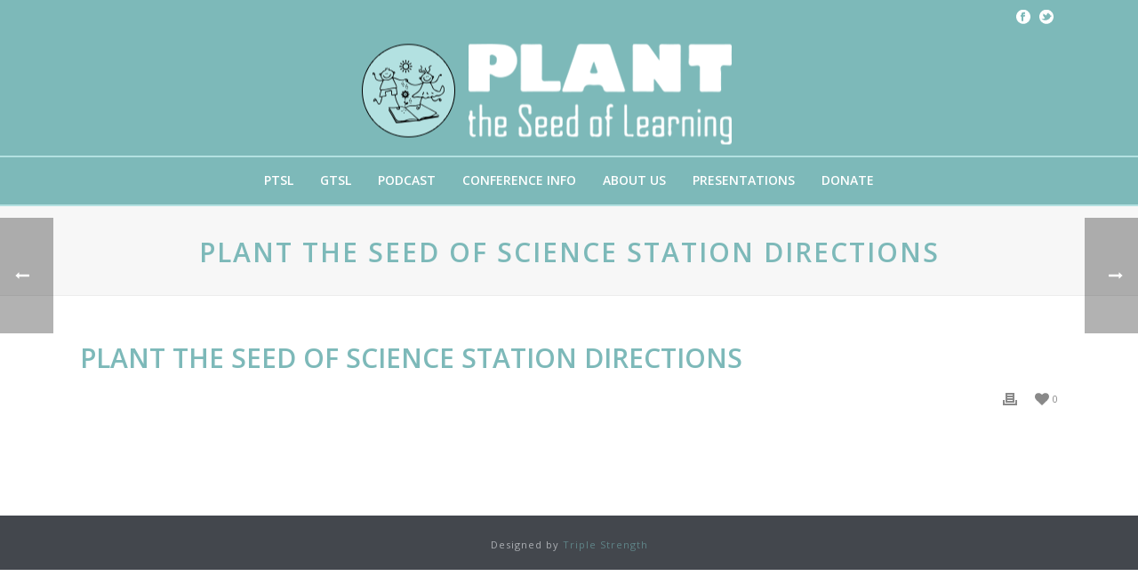

--- FILE ---
content_type: text/css
request_url: https://planttheseedoflearning.org/wp-content/themes/jupiter-child/style.css?ver=6.2.6
body_size: 969
content:
/*
Theme Name:     Jupiter Child Theme
Theme URI: 		http://themeforest.net/user/artbees
Description:    Child theme for the Jupiter theme 
Author:         Your name here
Theme URI: 		http://themeforest.net/user/artbees
Template:       jupiter
Version:        1.0
*/



/*
Sample : remove the comment and start adding your own custom CSS rules.

body {
	background-color:#fff;
}

*/

.sidedash-navigation-ul li ul li .megamenu-title, .sidedash-navigation-ul li ul li a {
    font-size: 12px;
    line-height: 12px;
    margin: 0;
    padding: 15px 20px 15px 10px;
    text-align: left;
    text-transform: none;
    font-weight: 400
}

.sidedash-navigation-ul li ul > li:after {
    width: 100%;
    height: 2px;
    background: rgba(128, 128, 128, .2);
    display: block;
    content: ""
}

#animated-columns-6.has-border .animated-column-item{
	border-left-width: 1px;
	border-bottom-width: 2px !important;
	border-color: #ffffff;
}

/* BLOG **************************************************/
section.mk-blog-container{display:flex;flex-flow:row wrap;justify-content:stretch;align-items:stretch}
section.mk-blog-container article{flex:0 1 25%;box-sizing:border-box;min-width:250px;padding:0 10px}
section.mk-blog-container article .mk-blog-meta{margin:0 10px 20px}
section.mk-blog-container article .mk-blog-meta-wrapper{display:none}
section.mk-blog-container article .blog-modern-social-section{display:none}
section.mk-blog-container article .featured-image{display:block;float:none;position:relative;overflow:hidden;max-width:100%;margin-bottom:5px!important}
section.mk-blog-container article .featured-image:before{content:'';display:block;position:relative;margin:0;padding:100% 0 0 0}
section.mk-blog-container article .featured-image img{display:block;position:absolute;top:0;left:0;width:auto;height:auto;max-width:none;max-height:none;min-width:100%;min-height:100%;object-fit:cover}
section.mk-blog-container article .the-title{margin:0 0 10px 0}
section.mk-blog-container article .the-title a{font-size:16px;line-height:21px}
section.mk-blog-container article .the-title {line-height:1px}
section.mk-blog-container article .the-excerpt{display:none}
section.mk-blog-container article [id^="mk-button-"],
section.mk-blog-container article [id^="mk-button-"] .mk-button{display:block!important;margin:0!important}

body.archive h1.page-title,
body.blog h1.page-title,
body.single h1.page-title{display:block;font-size:30px;color:#7db9b9;font-weight:600;text-transform:uppercase;text-align:center}

body.archive .page-subtitle,
body.blog .page-subtitle,
body.single .page-subtitle{display:block;text-align:center}

/* WIDGETS **************************************************/
.sidebar-wrapper div.widgettitle{padding:15px 20px;background:#7EB9B9!important;font-size:24px!important;text-align:center;color:#FFF!important;font-weight:600}

.widget.widget_posts_lists{}
.widget.widget_posts_lists li{margin:0 0 40px 0}
.widget.widget_posts_lists li a.post-list-thumb{display:block;float:none;position:relative;overflow:hidden;height:auto;width:auto;margin:0;padding:0}
.widget.widget_posts_lists li a.post-list-thumb:before{content:'';display:block;position:relative;margin:0;padding:100% 0 0 0}
.widget.widget_posts_lists li a.post-list-thumb img{display:block;position:absolute;top:0;left:0;height:auto;width:auto;max-width:none;max-width:none;min-width:100%;min-height:100%;object-fit:cover}
.widget.widget_posts_lists li .post-list-info{margin:0}
.widget.widget_posts_lists li a.post-list-title{display:block;margin:10px 0;padding:0;color:#669396!important;font-size:16px;line-height:21p}
.widget.widget_posts_lists li a.post-list-title:hover{color:#7db9b9!important}
.widget.widget_posts_lists li a.mk-button{display:block!important;padding:10px 10px!important;background-color:#c4cf42!important;color:#FFF!important}
.widget.widget_posts_lists li a.mk-button:hover{background-color:#89912e!important}


--- FILE ---
content_type: text/plain
request_url: https://www.google-analytics.com/j/collect?v=1&_v=j102&a=2114690753&t=pageview&_s=1&dl=https%3A%2F%2Fplanttheseedoflearning.org%2Fanimated-columns%2Fplant-the-seed-of-science-station-directions%2F&ul=en-us%40posix&dt=PLANT%20THE%20SEED%20OF%20SCIENCE%20STATION%20DIRECTIONS%20%E2%80%93%20Plant%20the%20Seed%20of%20Learning&sr=1280x720&vp=1280x720&_u=IEBAAEABAAAAACAAI~&jid=1693117587&gjid=372943642&cid=1170587893.1769349547&tid=UA-72544696-2&_gid=1530032118.1769349547&_r=1&_slc=1&z=345686514
body_size: -454
content:
2,cG-T0YHFHQYKN